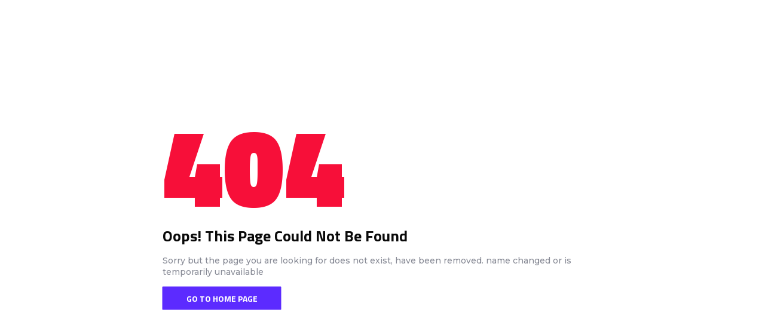

--- FILE ---
content_type: text/html; charset=UTF-8
request_url: https://www.kikde.com/service/analytics
body_size: 1638
content:
<!DOCTYPE html>
<html lang="en">
<head>
    <meta charset="utf-8">
    <meta http-equiv="X-UA-Compatible" content="IE=edge">
    <meta name="viewport" content="width=device-width, initial-scale=1">
    <meta name="description" content="Kikde is a global technology company with software solutions that will help mobility leapfrog towards an autonomous, clean, smart, and connected future. With 6000+ Automobelievers across the globe, specializing in embedded software, AI &amp; Digital solutions, Kikde enables customers to accelerate the implementation of next-generation mobility technologies with development centers in the USA, Japan, China, and India – Kikde works with leaders in mobility and is present where the ecosystem is transforming. We deliver the website, Android, IOS, Windows Apps, SEO, and many more using Existing skills, Teams, and Code as per your dream. It&#039;s our mission to create a better world by combining IT and Engineering to create a safe and smart intelligence world that&#039;s lead ahead.">
    <meta name="tags" content="Kikde,Kikde Group,Kikde App,Kikde Spy,Kikde Tatkal,Kikde Crm,Kikde News,website development delhi,website development company website,website development services in delhi,News Portal development,CRM development,API Development,website developer,web design and web development services,mobile application development in delhi,mobile application development firm,application developer in delhi,application developer,App Development,electric scooter companies,ML development company,how to start a mobile app startup,Sport App development,how do apps make money,mobile app developer website,professional app developer,application design and development,mobile app development abu dhabi,app development kuwait,app development usa,app development seattle,mobile app development company in india,top mobile app development company,flutter app development,Ios app development,app developers uk,marketing companies in us,programming blockchain,mobile app development company in noida,mobile app development india,web application development,ios app development company,PC App development company,native app development.,app developers in bangalore,app developers in mumbai,custom mobile app development,Flutter App ,React App,digital marketing companies,digital marketing company,digital marketing agencies,android application development,android app development services,best mobile app development company,mobile software development,mobile application development services,top 10 mobile app development companies">

    <title>Kikde Group - Lead Ahead the World</title>

    <link href="https://fonts.googleapis.com/css?family=Montserrat:500" rel="stylesheet">
    <link href="https://fonts.googleapis.com/css?family=Titillium+Web:700,900" rel="stylesheet">
    <link rel="icon" href="https://www.kikde.com/assets/uploads/media-uploader/kikde-41652092394.png" type="image/png">
        <link rel="stylesheet" href="https://www.kikde.com/assets/frontend/css/jquery.ihavecookies.css">
    <style>
        :root {
            --main-color-one: #f70f39;
            --secondary-color: #5c2bff;
            --heading-color: #0a0a0a;
            --paragraph-color: #878a95;
        }
    </style>
    <style>
        * {
            -webkit-box-sizing: border-box;
            box-sizing: border-box;
        }

        body {
            padding: 0;
            margin: 0;
        }

        #notfound {
            position: relative;
            height: 100vh;
        }

        #notfound .notfound {
            position: absolute;
            left: 50%;
            top: 50%;
            -webkit-transform: translate(-50%, -50%);
            -ms-transform: translate(-50%, -50%);
            transform: translate(-50%, -50%);
        }

        .notfound {
            max-width: 767px;
            width: 100%;
            line-height: 1.4;
            padding: 0px 15px;
        }

        .notfound .notfound-404 {
            position: relative;
            height: 150px;
            line-height: 150px;
            margin-bottom: 25px;
        }

        .notfound .notfound-404 h1 {
            font-family: 'Titillium Web', sans-serif;
            font-size: 186px;
            font-weight: 900;
            margin: 0px;
            text-transform: uppercase;
            color: var(--main-color-one);
        }

        .notfound h2 {
            font-family: 'Titillium Web', sans-serif;
            font-size: 26px;
            font-weight: 700;
            margin: 0;
            color: var(--heading-color);
        }

        .notfound p {
            font-family: 'Montserrat', sans-serif;
            font-size: 14px;
            font-weight: 500;
            margin-bottom: 0px;
            color: var(--paragraph-color);
        }

        .notfound a {
            font-family: 'Titillium Web', sans-serif;
            display: inline-block;
            text-transform: uppercase;
            color: #fff;
            text-decoration: none;
            border: none;
            background: var(--secondary-color);
            padding: 10px 40px;
            font-size: 14px;
            font-weight: 700;
            border-radius: 1px;
            margin-top: 15px;
            -webkit-transition: 0.2s all;
            transition: 0.2s all;
        }

        .notfound a:hover {
            background: var(--main-color-one);
        }

        @media  only screen and (max-width: 767px) {
            .notfound .notfound-404 {
                height: 110px;
                line-height: 110px;
            }
            .notfound .notfound-404 h1 {
                font-size: 120px;
            }
        }
    </style>
    <!--[if lt IE 9]>
    <script src="https://oss.maxcdn.com/html5shiv/3.7.3/html5shiv.min.js"></script>
    <script src="https://oss.maxcdn.com/respond/1.4.2/respond.min.js"></script>
    <![endif]-->
</head>
    <body>
        <div id="notfound">
            <div class="notfound">
                <div class="notfound-404">
                    <h1>404</h1>
                </div>
                <h2>Oops! This Page Could Not Be Found</h2>
                <p>Sorry but the page you are looking for does not exist, have been removed. name changed or is temporarily unavailable</p>
                <a href="https://www.kikde.com">Go To Home Page</a>
            </div>
        </div>
    </body>
</html>


--- FILE ---
content_type: text/css
request_url: https://www.kikde.com/assets/frontend/css/jquery.ihavecookies.css
body_size: 863
content:
button#ihavecookiesBtn{margin-left:0!important;background:#fff;color:var(--main-color-one)}#gdpr-cookie-message{position:fixed;right:30px;bottom:100px;max-width:100%;background-color:#fff;padding:20px;border-radius:5px;box-shadow:0 6px 6px rgba(0,0,0,.25);margin-left:30px;z-index:9}#gdpr-cookie-message h4{color:#363636;font-size:22px;line-height:32px;font-weight:700;margin-bottom:10px}#gdpr-cookie-message h5{color:#363636;font-size:14px;font-weight:600;margin-bottom:10px;text-decoration:underline}#gdpr-cookie-message p,#gdpr-cookie-message ul{color:#363636;font-size:14px;line-height:1.5em}#gdpr-cookie-message p:last-child{margin-bottom:0}#gdpr-cookie-message li{width:49%;display:inline-block}#gdpr-cookie-message a{color:#363636;text-decoration:none;font-size:15px;padding-bottom:2px;border-bottom:1px dotted rgba(255,255,255,.75);transition:all .3s ease-in}#gdpr-cookie-message a:hover{color:#fff;border-bottom-color:var(--main-color-one);transition:all .3s ease-in}#gdpr-cookie-message button,button#ihavecookiesBtn{border:none;background:var(--main-color-one);color:#fff;font-family:Quicksand,sans-serif;font-size:15px;padding:7px;border-radius:3px;margin-left:15px;cursor:pointer;transition:all .3s ease-in}button#gdpr-cookie-advanced{background:#fff;color:var(--main-color-one)}#gdpr-cookie-message button:last-child{background-color:var(--main-color-two);color:#fff}#gdpr-cookie-message button:disabled{opacity:.3}#gdpr-cookie-message input[type=checkbox]{float:none;margin-top:0;margin-right:5px}#gdpr-cookie-message button{background-color:#fff;color:var(--main-color-one);padding:8px 20px;margin-left:0;font-weight:500;margin-top:15px}div#gdpr-cookie-message #gdpr-cookie-close{position:absolute;right:10px;top:10px;font-size:12px;color:#fff;cursor:pointer}#gdpr-cookie-message button+button{margin-left:10px}.gdpr-cookie-top-part.show{visibility:visible;opacity:1;height:auto}.gdpr-cookie-top-part{visibility:hidden;opacity:0;transition:height .3s;height:0}.gdpr-cookie-types.show{visibility:visible;opacity:1;height:auto}.gdpr-cookie-types{visibility:hidden;opacity:0;transition:height .3s;height:0}.gdpr-btn-group{margin-top:20px}.gdpr-btn-group button:nth-child(1){background-color:transparent!important;color:#40a540!important;border:1px solid #40a540!important}.gdpr-btn-group button:nth-child(1):hover{background-color:#40a540!important;color:#fff!important;border-color:#40a540!important}.gdpr-btn-group button:nth-child(2){background-color:transparent!important;color:#5757bc!important;border:1px solid #5757bc!important}.gdpr-btn-group button:nth-child(2):hover{background-color:#5757bc!important;color:#fff!important;border-color:#5757bc!important}.gdpr-btn-group button:nth-child(3){background-color:transparent!important;color:#ca3f3f!important;border:1px solid #ca3f3f!important}.gdpr-btn-group button:nth-child(3):hover{background-color:#ca3f3f!important;color:#fff!important;border-color:#ca3f3f!important}div#gdpr-cookie-message{display:flex}div#gdpr-cookie-message .gdpr-cookie-content-wraper-area{flex:1;padding-right:30px}.gdpr-cookie-types h5{font-size:22px!important;line-height:32px;font-weight:700!important;text-decoration:none!important;margin-bottom:20px!important}.gdpr-cookie-types ul li label{font-size:18px;font-weight:700;line-height:20px;margin-bottom:10px}.gdpr-cookie-types ul li+li{margin-top:30px}.gdpr-cookie-types ul li{display:block!important;width:100%!important}.gdpr-cookie-types ul{margin:0;padding:0;list-style:none;max-height:150px;overflow-y:auto}.gdpr-cookie-types ul::-webkit-scrollbar{width:5px}.gdpr-cookie-types ul::-webkit-scrollbar-track{background:#f1f1f1}.gdpr-cookie-types ul::-webkit-scrollbar-thumb{background:#b9c0b9}.gdpr-cookie-types ul::-webkit-scrollbar-thumb:hover{background:#555}.gdpr-switch{position:relative;display:inline-block;width:50px;height:25px}.gdpr-switch input{opacity:0;width:0;height:0}.gdpr-slider{position:absolute;cursor:pointer;top:0;left:0;right:0;bottom:0;background-color:#ccc;-webkit-transition:.4s;transition:.4s}.gdpr-slider:before{position:absolute;content:"";height:18px;width:20px;left:4px;bottom:4px;background-color:#fff;-webkit-transition:.4s;transition:.4s}input:checked+.gdpr-slider{background-color:#2196f3}input:focus+.gdpr-slider{box-shadow:0 0 1px #2196f3}input:checked+.gdpr-slider:before{-webkit-transform:translateX(21px);-ms-transform:translateX(21px);transform:translateX(21px)}.gdpr-type-title-wrap{display:flex;justify-content:space-between;width:calc(100% - 40px)}.gdpr-type-title-wrap h6{font-size:18px;text-transform:capitalize;line-height:30px}